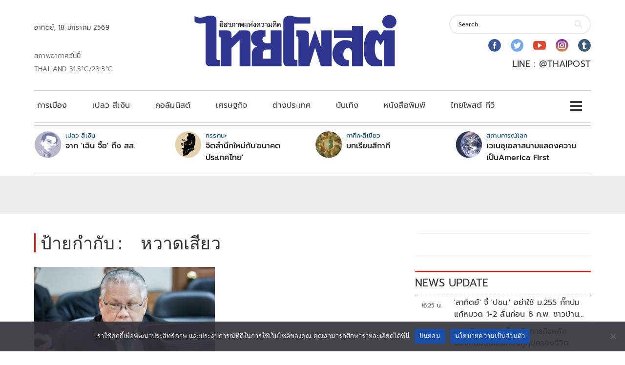

--- FILE ---
content_type: text/html; charset=utf-8
request_url: https://www.google.com/recaptcha/api2/aframe
body_size: 268
content:
<!DOCTYPE HTML><html><head><meta http-equiv="content-type" content="text/html; charset=UTF-8"></head><body><script nonce="AQ3rNgNGoYCaVj-_O6n4_g">/** Anti-fraud and anti-abuse applications only. See google.com/recaptcha */ try{var clients={'sodar':'https://pagead2.googlesyndication.com/pagead/sodar?'};window.addEventListener("message",function(a){try{if(a.source===window.parent){var b=JSON.parse(a.data);var c=clients[b['id']];if(c){var d=document.createElement('img');d.src=c+b['params']+'&rc='+(localStorage.getItem("rc::a")?sessionStorage.getItem("rc::b"):"");window.document.body.appendChild(d);sessionStorage.setItem("rc::e",parseInt(sessionStorage.getItem("rc::e")||0)+1);localStorage.setItem("rc::h",'1768728904288');}}}catch(b){}});window.parent.postMessage("_grecaptcha_ready", "*");}catch(b){}</script></body></html>

--- FILE ---
content_type: application/javascript; charset=utf-8
request_url: https://fundingchoicesmessages.google.com/f/AGSKWxW7HOrfsP8-nJswINPZCUeUvx4B3qZa8wjnPINaUr4ARk5KGc3I6qvtSM9I6_xiOli30VKNxDHZglbU0noycyz-ZDXVt6aBRTVoLRY3Cu50lbq2orr1JejOAYGUOiEtcs9GzJIp2aanufHUhxvZI99veo7UlhKdSKxxVPZkGEdyCl8F4hG-fd0N9Uh7/_/ads-segmentjs.-third-ad./banimpress./textad?/popad.
body_size: -1291
content:
window['e1490a0a-b041-41da-9628-ad1db5f79275'] = true;